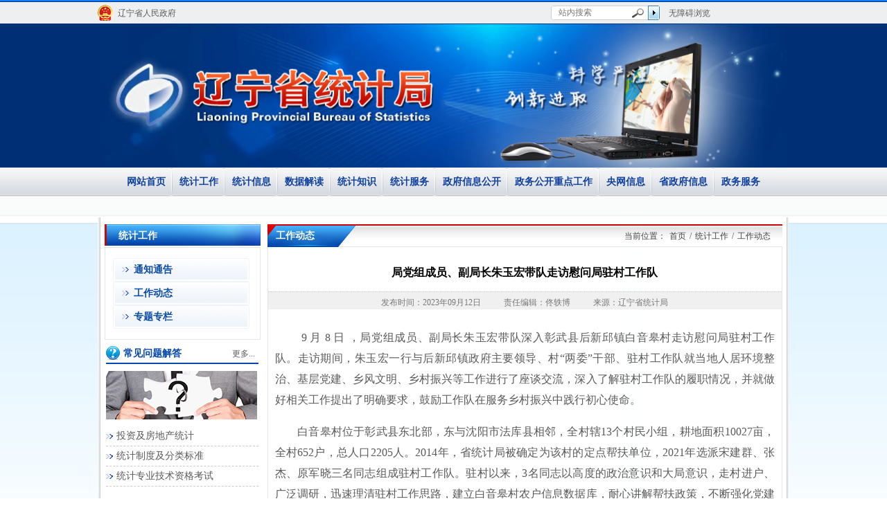

--- FILE ---
content_type: text/html
request_url: https://tjj.ln.gov.cn/tjj/tjgz/gzdt/2023091210422736579/index.shtml
body_size: 12686
content:
<!DOCTYPE html PUBLIC "-//W3C//DTD XHTML 1.0 Transitional//EN" "http://www.w3.org/TR/xhtml1/DTD/xhtml1-transitional.dtd"><html>
 <head>
  <meta http-equiv="Content-Type" content="text/html; charset=utf-8" />  <title>辽宁省统计局局党组成员、副局长朱玉宏带队走访慰问局驻村工作队 </title>
 <meta name="viewport" content="width=device-width,initial-scale=1,minimum-scale=1,maximum-scale=1,user-scalable=no">
<meta http-equiv="X-UA-Compatible" content="ie=edge"> <meta  name="createDate" content="2023-09-14 17:08:10" />
<meta name=renderer content=webkit>
<link rel="shortcut icon" type="image/x-icon" href="" />
<script type="text/javascript">var _speedMark = new Date();</script>
<meta name="ColumnName" content="工作动态" >
<meta name="ColumnType"  content="工作动态" >
<meta name="SiteName" content="辽宁省统计局" /> 
<!--网站名称--> 
<meta name="SiteDomain" content="https://tjj.ln.gov.cn" /> 
<!--网站域名--> 
<meta name="SiteIDCode" content="2100000052" /> 
<!--网站标识--> 
<meta name="ArticleTitle" content="局党组成员、副局长朱玉宏带队走访慰问局驻村工作队" /> 
<!--文章标题--> 
<meta name="PubDate" content="2023-09-12" /> 
<!--发布时间--> 
<meta name="ContentSource" content="辽宁省统计局" /> 
<!--来源--> 
<meta name="Keywords" content="工作,乡村,振兴,工作队,帮扶" /> 
<!--关键词--> 
<meta name="Author" content="佟轶博" /> 
<!--作者--> 
<meta name="Description" content="局党组成员、副局长朱玉宏带队走访慰问局驻村工作队。局党组成员、副局长朱玉宏带队深入彰武县后新邱镇白音皋村走访慰问局驻村工作队。干部、驻村工作队就当地人居环境整治、基层党建、乡风文明、乡村振兴等工作进行了座谈交流。深入了解驻村工作队的履职情况。迅速理清驻村工作思路。驻村工作队主动作为。　　朱玉宏代表局党组对全体驻村工作队员两年来坚守岗位、履职尽责、舍小家顾大家的奉献精神。紧紧围绕驻村工作目标任务。" /> 
<!--摘要--> 
<meta name="Url" content="https://tjj.ln.gov.cn/tjj/tjgz/gzdt/2023091210422736579/index.shtml" /> 
<!--网址--><link rel="stylesheet" type="text/css"  href="/uiFramework/huilan-jquery-ui/css/huilan-jquery-ui.css" />

<script type="text/javascript" src="/uiFramework/huilan-jquery-ui/js/huilan-jquery-ui.js?self=true&skin=default&random=15623"></script>
<link rel="stylesheet" href="/uiFramework/commonResource/aisitetheme/css/tjj-theme.css" type="text/css" />
<script src="/uiFramework/commonResource/aisitetheme/js/tjj-theme.js" type="text/javascript"></script> 
  <link rel="stylesheet" type="text/css" href="/tjj/template/tjj.css?timestamp=1640509801105" />
  <script type="text/javascript" src="/tjj/template/tjj.js?timestamp=1640509801105"></script>
 </head>
 <body style="
					
					">
 <div style="display:none" easysite="easysiteHiddenDiv">
	<input id="contextPath" value="/eportal" type="hidden"/>
	<input id="isOnlyUseCkeditorSourceMode" value="$isOnlyUseCkeditorSourceMode" type="hidden"/>
	<input id="eprotalCurrentPageId" value="b0a50a3ff0884c7c9d8e971ed735f921" type="hidden"/>
	<input id="eprotalCurrentPageName" value="统计详情" type="hidden"/>
	<input id="eprotalCurrentPageUrl" value="" type="hidden"/>
	<input id="eprotalCurrentPageOutLink" value="" type="hidden"/>
	<input id="eprotalCurrentSiteId" value="d8d9f238d99b4b2699743cab4995ad84" type="hidden"/>
	<input id="eprotalCurrentSiteName" value="辽宁省统计局" type="hidden"/>
	<input id="eprotalCurrentSiteEnname" value="tjj" type="hidden"/>
	<input id="eprotalCurrentSiteType" value="WEB" type="hidden"/>
	<input id="eprotalCurrentSiteHideMaskLayer" value="no" type="hidden"/>
	<input id="eprotalCurrentArticleKey"  value="4a68a765bd1b4c1fbf7396cffa5b35fc"  type="hidden"/>
	<input id="eprotalCurrentArticleTitle"  value="局党组成员、副局长朱玉宏带队走访慰问局驻村工作队"  type="hidden"/>
	<input id="eprotalCurrentColumnId"  value="211f5af1743442a4907c9b4b0e10c1fc"  type="hidden"/>
	<input id="eprotalCurrentArticleUrl" value="" type="hidden"/>
	<input id="isStaticRequest" value="yes" type="hidden"/>
	<input id="isOpenStaticPageList" value="no" type="hidden"/>
	<input id="defaultPublishPage" value="3" type="hidden"/>
	<input id="eprotalMsgDataId"  value=""  type="hidden"/>
	<input id="eprotalMsgboardId"  value=""  type="hidden"/>
	<input type='hidden' id='eportalappPortletId' value="3">
	<input type="hidden" id="currentLoginMemberId"  value="" />
	<input type="hidden" id="currentLoginMemberName"  value="" />
			<input type="hidden" id="portalLastRequestUrl"  value="" />
	<input type="hidden" id="easysiteParamKey" value="1693927952578"/>
    <input type="hidden" id="isOpenEasysiteToken" value="true"/>
    <input type="hidden" id="isOpenSiteVisitHotClick" value="yes"/>
    <input type="hidden" id="aisiteViewArticleIds"  value="" />
</div>  <link rel="stylesheet" type="text/css" href="/tjj/template/page/header/skin.css?timestamp=1670813602591" />  
<div> 
 <meta name="viewport" content="width=device-width, initial-scale=1.0, maximum-scale=1.0, user-scalable=0" /> 
 <link rel="stylesheet" type="text/css" href="/uiFramework/commonResource/css/bootstrap.min.css" /> 
 <link rel="stylesheet" type="text/css" href="/uiFramework/commonResource/css/lntjj_index.css" /> 
 <script src="/AiWza/js/a11y.js"></script> 
</div> 
<div class="header"> 
 <div class="genal-bg general-nav"> 
  <div class="header-list-wrap"> 
   <div class="genal-bg general-lngov"> 
    <a href="http://www.ln.gov.cn" target="_blank">辽宁省人民政府</a> 
   </div> 
   <ul class="general-menu"> 
    <form id="amj-form" name="amj-form" action="/search/pcRender" class="" method="get" target="_blank"> 
     <li class="sp2 genal-ipt-c"> 
      <div class="genal-bg general-bg-search" role="search" aria-label="搜索区"> 
       <div class="genal-txtcont"> 
        <input type="hidden" name="sr" id="sr" value="score desc" /> 
        <input id="searchBoxApp" type="hidden" name="app" value="fff692c8c31a452a9546fc429919af7e" /> 
        <input type="hidden" name="pageId" id="pageId" value="1f1cca2f47dc4fa28e23f9a7439f188a" /> 
        <input type="hidden" name="ext" id="ext" value="d8d9f238d99b4b2699743cab4995ad84" /> 
        <input type="hidden" name="pNo" id="pNo" value="1" /> 
        <input class="search-text txt" type="text" name="q" id="q" value="" placeholder=" 站内搜索" autocomplete="off" /> 
       </div> 
       <div class="genal-btncont"> 
        <input class="btn" name="button" type="submit" value="&nbsp;" style="cursor:hand;" /> 
       </div> 
      </div> </li> 
     <!--<li class="sp3"><a href="http://mail.ln.lss.gov.cn/index.php?action=login" target="_blank">邮箱系统</a></li>--> 
     <li style="margin-top: 3px;background: none;"><a title="无障碍浏览" href="javascript:void(0)" id="wza" style="line-height: 28px;font-size: 12px;" data-type="Huilan-ass-btn">无障碍浏览</a></li> 
    </form> 
   </ul> 
  </div> 
 </div> 
 <div class="banner" style="height:auto;"> 
  <div style="max-width:1000px; margin:0 auto;"> 
   <div id="FlashID" width="982" height="217"> 
    <div> 
     <img src="/uiFramework/commonResource/image/2021111415152894500.png" width="100%" /> 
    </div> 
   </div> 
   <div class="isIEDiv" style="display:none;"> 
    <img src="/uiFramework/commonResource/image/2021111415152894500.png" width="100%" /> 
   </div> 
  </div> 
 </div> 
 <div class="area nav-main-mod"> 
  <div class="nav-main " style="width:1050px"> 
   <div class="head-wrap "> 
    <div id="nav" runat="server" default="true" name="导航" role="navigation" aria-label="导航1" class=" column"> 
     <div class="portlet" id="3b416fbc40ff40a3afc47d88cf14774b" pagemoduleid="a30bfc858bcf4b1ca8625fa3dd6c4ce9"> 
      <div align="left" class="eps-portlet-header"> 
       <div id="submenu3b416fbc40ff40a3afc47d88cf14774b" class="eps-shadow eps-dn"> 
        <ul class="float_list_ul"> 
        </ul> 
       </div> 
      </div> 
      <div> 
       <div class="nav hidden-xs"> 
        <div class="nav-item"> 
         <a class="zhua" href="/tjj/index/index.shtml" target="_parent">网站首页</a> 
         <div class="nav-cons"> 
         </div> 
        </div> 
        <div class="nav-item"> 
         <a class="zhua" href="/tjj/tjgz/index.shtml" target="_parent">统计工作</a> 
         <div class="nav-cons"> 
          <a href="/tjj/tjgz/tztg/index.shtml" target="_parent">通知通告</a> 
          <a href="/tjj/tjgz/gzdt/index.shtml" target="_parent">工作动态</a> 
         </div> 
        </div> 
        <div class="nav-item"> 
         <a class="zhua" href="/tjj/tjxx/xxcx/index.shtml" target="_parent">统计信息</a> 
         <div class="nav-cons"> 
          <a href="/tjj/tjxx/xxcx/index.shtml" target="_parent">信息查询</a> 
          <a href="/tjj/tjxx/pcsj/index.shtml" target="_blank">普查数据</a> 
          <a href="/tjj/tjxx/tjgb/index.shtml" target="_parent">统计公报</a> 
         </div> 
        </div> 
        <div class="nav-item"> 
         <a class="zhua" href="/tjj/sjjd/index.shtml" target="_parent">数据解读</a> 
         <div class="nav-cons"> 
          <a href="/tjj/sjjd/sqzx/index.shtml" target="_parent">省情资讯</a> 
          <a href="/tjj/sjjd/sqzx17/index.shtml" target="_parent">市情资讯</a> 
         </div> 
        </div> 
        <div class="nav-item"> 
         <a class="zhua" href="/tjj/tjzs/index.shtml" target="_parent">统计知识</a> 
         <div class="nav-cons"> 
          <a href="/tjj/tjzs/tjcd/index.shtml" target="_parent">统计词典</a> 
          <a href="http://www.stats.gov.cn/zsk/?aisiteOutPageId=470b06c717e64c53a8ba203a6980e86e" target="_parent">统计百科</a> 
          <a href="http://www.stats.gov.cn/hd/?aisiteOutPageId=5d0c8a60d38b47d5bd9d6b5bb2738ac3" target="_parent">常见问题解答</a> 
          <a href="/tjj/tjzs/spxc/index.shtml" target="_parent">视频宣传</a> 
         </div> 
        </div> 
        <div class="nav-item"> 
         <a class="zhua" href="/tjj/tjfw/index.shtml" target="_parent">统计服务</a> 
         <div class="nav-cons"> 
          <a href="/tjj/tjfw/zcpsygkzp/index.shtml" target="_parent">职称评审与公开招聘</a> 
          <a href="/tjj/tjfw/tjdcxmspml/index.shtml" target="_parent">统计调查项目审批目录</a> 
          <a href="/tjj/tjfw/tjssxgs/index.shtml" target="_parent">统计上失信公示</a> 
          <a href="/tjj/tjfw/wfjb/index.shtml" target="_parent">违法举报</a> 
          <a href="/tjj/tjfw/jzxx/index.shtml" target="_parent">局长信箱</a> 
          <a href="/tjj/tjfw/hyb/index.shtml" target="_parent">回音壁</a> 
         </div> 
        </div> 
        <div class="nav-item"> 
         <a class="zhua" href="/tjj/zfxx/zfxxgkzn/index.shtml" target="_parent">政府信息公开</a> 
         <div class="nav-cons"> 
          <a href="/tjj/zfxx/zfxxgkzn/index.shtml" target="_parent">政府信息公开指南</a> 
          <a href="/tjj/zfxx/zfxxgkzd/index.shtml" target="_parent">政府信息公开制度</a> 
          <a href="/tjj/zfxx/fdzdgknr/lzyj/index.shtml" target="_parent">法定主动公开内容</a> 
          <a href="/tjj/zfxx/zfxxgknb/index.shtml" target="_parent">政府信息公开年报</a> 
         </div> 
        </div> 
        <div class="nav-item"> 
         <a class="zhua" href="/tjj/zwgkzdgz/index.shtml" target="_parent">政务公开重点工作</a> 
         <div class="nav-cons"> 
          <a href="/tjj/zwgkzdgz/gkbg/index.shtml" target="_parent">公开报告</a> 
          <a href="/tjj/zwgkzdgz/zfhy/index.shtml" target="_parent">政府会议</a> 
          <a href="/tjj/zwgkzdgz/xyzcyjd/index.shtml" target="_parent">行业政策与解读</a> 
          <a href="/tjj/zwgkzdgz/yshjjs/index.shtml" target="_parent">营商环境建设</a> 
          <a href="/tjj/zwgkzdgz/tjzdbz/index.shtml" target="_parent">统计制度标准</a> 
          <a href="/tjj/zwgkzdgz/yjzj/index.shtml" target="_parent">意见征集</a> 
         </div> 
        </div> 
        <div class="nav-item"> 
         <a class="zhua" href="http://www.gov.cn/pushinfo/v150203/index.htm?aisiteOutPageId=49592ed92fa84f52b0706972dc939869" target="_parent">央网信息</a> 
         <div class="nav-cons"> 
         </div> 
        </div> 
        <div class="nav-item"> 
         <a class="zhua" href="https://www.ln.gov.cn/web/zwgkx/index.shtml?aisiteOutPageId=05d40a363fcd4c299cfc151178a0be4c" target="_parent">省政府信息</a> 
         <div class="nav-cons"> 
          <a href="https://www.ln.gov.cn/web/zwgkx/rdxx01_105674/index.shtml?aisiteOutPageId=aa2c6d6e02b04a4b90d107c5ec713e73" target="_parent">重要动态</a> 
          <a href="https://www.ln.gov.cn/web/zwgkx/zfwj/index.shtml?aisiteOutPageId=c2baee06b04e4d40960b05e38e111ecc" target="_parent">政府文件</a> 
          <a href="https://www.ln.gov.cn/web/zwgkx/zcjd/index.shtml?aisiteOutPageId=526ac30313604ad58976c3f0b5ca3ae9" target="_parent">政策解读</a> 
         </div> 
        </div> 
        <div class="nav-item"> 
         <a class="zhua" href="https://www.lnzwfw.gov.cn/bmym/?groupId=11210000001100257C&amp;gb=1&amp;aisiteOutPageId=413e06d89b154921b6e1e38f87efc411" target="_parent">政务服务</a> 
         <div class="nav-cons"> 
         </div> 
        </div> 
       </div> 
       <div class=" visible-xs"> 
        <div class="headerCon"> 
         <div class="ph_head"> 
          <span><a href="/eportal/ui?pageId=5746f32382ee4054a8f7329ad8d34bb7">辽宁省统计局</a></span>
          <a id="wzayd" title="无障碍浏览" style="">无障碍浏览</a> 
          <span class="ph_icon"></span> 
         </div> 
         <div class="gov_header"> 
          <div class="gov_header_main" style="display: none;"> 
           <!-- NavBox --> 
           <div class="gov_navu_box"> 
            <ul class="gov_navu_main"> 
             <li> <a class="ph_navLink" href="/tjj/index/index.shtml">网站首页</a> </li> 
             <li> <a class="ph_navLink toOpen hasChild">统计工作</a> 
              <ul class="gov_navu_two"> 
               <li> <a href="/tjj/tjgz/tztg/index.shtml">通知通告</a> </li> 
               <li> <a href="/tjj/tjgz/gzdt/index.shtml">工作动态</a> </li> 
              </ul> </li> 
             <li> <a class="ph_navLink toOpen hasChild">统计信息</a> 
              <ul class="gov_navu_two"> 
               <li> <a href="/tjj/tjxx/xxcx/index.shtml">信息查询</a> 
                <ul class="gov_navu_three"> 
                 <li> <a href="/tjj/tjxx/xxcx/ydsj/index.shtml">月度数据</a> </li> 
                 <li> <a href="/tjj/tjxx/xxcx/tjnj/index.shtml">统计年鉴</a> </li> 
                 <li> <a href="/tjj/tjxx/xxcx/cxjg/index.shtml">查询结果</a> </li> 
                </ul> </li> 
               <li> <a href="/tjj/tjxx/pcsj/index.shtml">普查数据</a> </li> 
               <li> <a href="/tjj/tjxx/tjgb/index.shtml">统计公报</a> 
                <ul class="gov_navu_three"> 
                 <li> <a href="/tjj/tjxx/tjgb/ndtjgb/index.shtml">年度统计公报</a> </li> 
                 <li> <a href="/tjj/tjxx/tjgb/jjpcgb/index.shtml">经济普查公报</a> </li> 
                 <li> <a href="/tjj/tjxx/tjgb/rkpcgb/index.shtml">人口普查公报</a> </li> 
                 <li> <a href="/tjj/tjxx/tjgb/nypcgb/index.shtml">农业普查公报</a> </li> 
                </ul> </li> 
              </ul> </li> 
             <li> <a class="ph_navLink toOpen hasChild">数据解读</a> 
              <ul class="gov_navu_two"> 
               <li> <a href="/tjj/sjjd/sqzx/index.shtml">省情资讯</a> </li> 
               <li> <a href="/tjj/sjjd/sqzx17/index.shtml">市情资讯</a> </li> 
              </ul> </li> 
             <li> <a class="ph_navLink toOpen hasChild">统计知识</a> 
              <ul class="gov_navu_two"> 
               <li> <a href="/tjj/tjzs/tjcd/index.shtml">统计词典</a> </li> 
               <li> <a href="http://www.stats.gov.cn/zsk/?aisiteOutPageId=470b06c717e64c53a8ba203a6980e86e">统计百科</a> </li> 
               <li> <a href="http://www.stats.gov.cn/hd/?aisiteOutPageId=5d0c8a60d38b47d5bd9d6b5bb2738ac3">常见问题解答</a> </li> 
               <li> <a href="/tjj/tjzs/spxc/index.shtml">视频宣传</a> </li> 
              </ul> </li> 
             <li> <a class="ph_navLink toOpen hasChild">统计服务</a> 
              <ul class="gov_navu_two"> 
               <li> <a href="/tjj/tjfw/zcpsygkzp/index.shtml">职称评审与公开招聘</a> </li> 
               <li> <a href="/tjj/tjfw/tjdcxmspml/index.shtml">统计调查项目审批目录</a> </li> 
               <li> <a href="/tjj/tjfw/tjssxgs/index.shtml">统计上失信公示</a> 
                <ul class="gov_navu_three"> 
                 <li> <a href="/tjj/tjfw/tjssxgs/lmjs/index.shtml">栏目介绍</a> </li> 
                 <li> <a href="/tjj/tjfw/tjssxgs/fgwj/index.shtml">法规文件</a> </li> 
                 <li> <a href="/tjj/tjfw/tjssxgs/sxqyxx/index.shtml">失信企业信息</a> </li> 
                 <li> <a href="/tjj/tjfw/tjssxgs/sxryxx/index.shtml">失信人员信息</a> </li> 
                </ul> </li> 
               <li> <a href="/tjj/tjfw/wfjb/index.shtml">违法举报</a> </li> 
               <li> <a href="/tjj/tjfw/jzxx/index.shtml">局长信箱</a> </li> 
               <li> <a href="/tjj/tjfw/hyb/index.shtml">回音壁</a> </li> 
              </ul> </li> 
             <li> <a class="ph_navLink toOpen hasChild">政府信息公开</a> 
              <ul class="gov_navu_two"> 
               <li> <a href="/tjj/zfxx/zfxxgkzn/index.shtml">政府信息公开指南</a> </li> 
               <li> <a href="/tjj/zfxx/zfxxgkzd/index.shtml">政府信息公开制度</a> 
                <ul class="gov_navu_three"> 
                 <li> <a href="/tjj/zfxx/zfxxgkzd/zfxxgktl/index.shtml">政府信息公开条例</a> </li> 
                 <li> <a href="/tjj/zfxx/zfxxgkzd/gjzfxxgkzd/index.shtml">国家政府信息公开制度</a> </li> 
                 <li> <a href="/tjj/zfxx/zfxxgkzd/lnszfxxgkzd/index.shtml">辽宁省政府信息公开制度</a> </li> 
                 <li> <a href="/tjj/zfxx/zfxxgkzd/bbmzfxxgkzd/index.shtml">本部门政府信息公开制度</a> </li> 
                </ul> </li> 
               <li> <a href="/tjj/zfxx/fdzdgknr/lzyj/index.shtml">法定主动公开内容</a> 
                <ul class="gov_navu_three"> 
                 <li> <a href="/tjj/zfxx/fdzdgknr/lzyj/index.shtml">履职依据</a> 
                  <ul class="gov_navu_four"> 
                   <li><a href="/tjj/zfxx/fdzdgknr/lzyj/dfxfg/index.shtml">地方性法规</a></li> 
                   <li><a href="/tjj/zfxx/fdzdgknr/lzyj/bbmgfxwj/index.shtml">本部门规范性文件</a></li> 
                   <li><a href="/tjj/zfxx/fdzdgknr/lzyj/flfg/index.shtml">统计法律</a></li> 
                  </ul> </li> 
                 <li> <a href="/tjj/zfxx/fdzdgknr/jgjj/index.shtml">机关简介</a> 
                  <ul class="gov_navu_four"> 
                   <li><a href="/tjj/zfxx/fdzdgknr/jgjj/jgzn/index.shtml">机关职能</a></li> 
                   <li><a href="/tjj/zfxx/fdzdgknr/jgjj/jgsz/index.shtml">机构设置</a></li> 
                   <li><a href="/tjj/zfxx/fdzdgknr/jgjj/zsdw/index.shtml">直属单位</a></li> 
                   <li><a href="/tjj/zfxx/fdzdgknr/jgjj/qzqd/index.shtml">权责清单</a></li> 
                  </ul> </li> 
                 <li> <a href="/tjj/zfxx/fdzdgknr/ghxx/index.shtml">规划信息</a> </li> 
                 <li> <a href="/tjj/zfxx/fdzdgknr/tjxx/index.shtml">统计信息</a> </li> 
                 <li> <a href="https://www.lnzwfw.gov.cn/bmym/?groupId=11210000001100257C&amp;gb=1&amp;aisiteOutPageId=73203ce100cd46cd9121606166b1d92e">行政许可</a> </li> 
                 <li> <a href="/tjj/zfxx/fdzdgknr/xzcf/index.shtml">统计执法监督</a> </li> 
                 <li> <a href="/tjj/zfxx/fdzdgknr/ys/js/index.shtml">预算/决算</a> 
                  <ul class="gov_navu_four"> 
                   <li><a href="/tjj/zfxx/fdzdgknr/ys/js/czys/index.shtml">财政预算</a></li> 
                   <li><a href="/tjj/zfxx/fdzdgknr/ys/js/czjs/index.shtml">财政决算</a></li> 
                  </ul> </li> 
                 <li> <a href="http://www.ccgp-liaoning.gov.cn/portalindex.do?method=goZNSS&amp;znss=省统计局&amp;aisiteOutPageId=2f62cd57af4845979ed9a3c4635a95d5">政府采购</a> </li> 
                 <li> <a href="/tjj/zfxx/fdzdgknr/jyta/index.shtml">建议提案</a> 
                  <ul class="gov_navu_four"> 
                   <li><a href="/tjj/zfxx/fdzdgknr/jyta/srddbjy/index.shtml">省人大代表建议</a></li> 
                   <li><a href="/tjj/zfxx/fdzdgknr/jyta/szxta/index.shtml">省政协提案</a></li> 
                  </ul> </li> 
                </ul> </li> 
               <li> <a href="/tjj/zfxx/zfxxgknb/index.shtml">政府信息公开年报</a> </li> 
              </ul> </li> 
             <li> <a class="ph_navLink toOpen hasChild">政务公开重点工作</a> 
              <ul class="gov_navu_two"> 
               <li> <a href="/tjj/zwgkzdgz/gkbg/index.shtml">公开报告</a> </li> 
               <li> <a href="/tjj/zwgkzdgz/zfhy/index.shtml">政府会议</a> </li> 
               <li> <a href="/tjj/zwgkzdgz/xyzcyjd/index.shtml">行业政策与解读</a> </li> 
               <li> <a href="/tjj/zwgkzdgz/yshjjs/index.shtml">营商环境建设</a> </li> 
               <li> <a href="/tjj/zwgkzdgz/tjzdbz/index.shtml">统计制度标准</a> 
                <ul class="gov_navu_three"> 
                 <li> <a href="/tjj/zwgkzdgz/tjzdbz/tjzd/index.shtml">统计制度</a> </li> 
                 <li> <a href="/tjj/zwgkzdgz/tjzdbz/tjbz/index.shtml">统计标准</a> </li> 
                 <li> <a href="/tjj/zwgkzdgz/tjzdbz/tjzbjs/index.shtml">统计指标解释</a> </li> 
                </ul> </li> 
               <li> <a href="/tjj/zwgkzdgz/yjzj/index.shtml">意见征集</a> </li> 
              </ul> </li> 
             <li> <a class="ph_navLink" href="http://www.gov.cn/pushinfo/v150203/index.htm?aisiteOutPageId=49592ed92fa84f52b0706972dc939869">央网信息</a> </li> 
             <li> <a class="ph_navLink toOpen hasChild">省政府信息</a> 
              <ul class="gov_navu_two"> 
               <li> <a href="https://www.ln.gov.cn/web/zwgkx/rdxx01_105674/index.shtml?aisiteOutPageId=aa2c6d6e02b04a4b90d107c5ec713e73">重要动态</a> </li> 
               <li> <a href="https://www.ln.gov.cn/web/zwgkx/zfwj/index.shtml?aisiteOutPageId=c2baee06b04e4d40960b05e38e111ecc">政府文件</a> </li> 
               <li> <a href="https://www.ln.gov.cn/web/zwgkx/zcjd/index.shtml?aisiteOutPageId=526ac30313604ad58976c3f0b5ca3ae9">政策解读</a> </li> 
              </ul> </li> 
             <li> <a class="ph_navLink" href="https://www.lnzwfw.gov.cn/bmym/?groupId=11210000001100257C&amp;gb=1&amp;aisiteOutPageId=413e06d89b154921b6e1e38f87efc411">政务服务</a> </li> 
            </ul> 
            <!-- SearchBox --> 
            <form accept-charset="utf-8" action="/search/pcRender" class="gov_searchbox" method="get" name="frmSearch" onsubmit="document.charset='utf-8';" target="_blank"> 
             <input class="gov_inputbtn" type="text" name="q" id="q" value="" autocomplete="off" placeholder="请输入搜索内容" /> 
             <input type="hidden" name="channelid" value="267538" /> 
             <input type="hidden" name="StringEncoding" value="UTF-8" /> 
             <input type="hidden" name="searchscope" value="doctitle" /> 
             <input class="gov_searchbtn" name="button" type="submit" value="" /> 
             <input type="hidden" name="siteId" id="siteId" value="d8d9f238d99b4b2699743cab4995ad84" /> 
             <input type="hidden" name="pageId" id="pageId" value="1f1cca2f47dc4fa28e23f9a7439f188a" /> 
             <input id="searchBoxApp" type="hidden" name="app" value="fff692c8c31a452a9546fc429919af7e" /> 
            </form> 
            <!-- END SearchBox --> 
           </div> 
           <!-- END NavBox --> 
          </div> 
         </div> 
        </div> 
        <script>
$(".ph_icon").click(function(){
    $(".gov_header_main").toggle();
    $(".hideNav").toggle();
})
$('.hideNav').click(function(e) {
    $(".gov_header_main").toggle();
    $(".hideNav").toggle();
});
$(".toOpen").click(function(){
    var hasOpen = $(this).hasClass("isOpen");
    if(hasOpen){
        $(this).next().hide();
        $(this).removeClass("isOpen");
    }else{
        $(this).next().show();
        $(this).addClass("isOpen");
    }
})
var startUrl = window.location.pathname;
var startPram = location.search;
$("#wzayd").attr("href","/AiWza/index.html#" + startUrl + startPram);
</script> 
       </div> 
       <style>
.nav-item{float:left;}
#wzayd{
    padding-left: 30px;
    color: #fff;
}
</style> 
      </div> 
     </div> 
    </div> 
   </div> 
  </div> 
 </div> 
</div> 
<div> 
 <script type="text/javascript">
isIE();
      $(function() {

    //无障碍
    var startUrl = window.location.pathname;
    var startPram = location.search; 
    $("#wza").attr("href","/AiWza/index.html#" + startUrl + startPram);

        var list = $(".nav .nav-item");
        var navw = $(".nav").width()
        for (var i = 0; i < list.length; i++) {
          var items = list.eq(i).find(".nav-cons")
          var itemwi = items.width()
          var itemle = list.eq(i).position().left
          var itemwis = list.eq(i).width()
          var itemri = navw - itemwis - itemle
          if (itemwi / 2 > itemle) {
            items.attr("style", "left:5px");
          } else if (itemwi / 2 < itemri) {
            var left = itemle + itemwis / 2 - itemwi / 2
            items.attr("style", "left:" + left + "px");
          } else {
            items.attr("style", "left:auto;right:5px;");
          }
        }
      })
function isIE() {
  if (!!window.ActiveXObject || "ActiveXObject" in window){
    $(".isIEDiv").show();
    $("#FlashID").hide();
  }else{
    $(".isIEDiv").hide();
    $("#FlashID").show();
  }
}
    </script> 
 <script type="text/javascript">
  
  $(".phone-img").click(function(){
    console.log("Sssssssssss")
      $(".phone-list").toggle();
      $(".hideNav").toggle();
  })
  $('.hideNav').click(function(e) {
      $(".phone-list").toggle();
      $(".hideNav").toggle();
  });
  $(".toOpen").click(function(){
      var hasOpen = $(this).parent().hasClass("isOpen");
      if(hasOpen){
          $(this).parent().next(".phone-nav-e-list").hide();
          $(this).parent().removeClass("isOpen").addClass("hasChild");
      }else{
          $(this).parent().next(".phone-nav-e-list").show();
          $(this).parent().removeClass("hasChild").addClass("isOpen");
      }
  })

</script> 
</div> 
<style>
.general-lngov,.general-bg-search,.general-menu li.sp4{ margin-top:3px; }
.gov_navu_two li a{ line-height: 44px; }
</style> 
  <div class="container" role="region" aria-label="区域1"> 
   <div class="body_css"> 
    <div class="row"> 
     <div class="col-xs-24 col-md-6 hidden-xs"> 
      <div class="main-left" style="margin-right: 10px;"> 
       <div id="leftnav" runat="server" default="true" name="左导航" class=" column">
  <div class="portlet" id="7f3265df1ad5499e8653721165697825" pagemoduleid="1f12098de3c344e6836327bca756ad54">
 <div align="left" class="eps-portlet-header">
  <div id="submenu7f3265df1ad5499e8653721165697825" class="eps-shadow eps-dn"> 
   <ul class="float_list_ul">
   </ul> 
  </div> 
 </div> 
 <div>
   

<div class="xxgk" role="navigation" aria-label="导航2">
                <div class="xxgk-title">
                  <h3>统计工作</h3>
                </div>
                <div class="first-menu">
                  <ul>
                    <li><a href="/tjj/tjgz/tztg/index.shtml" target="_parent">通知通告</a></li>
                    <li><a href="/tjj/tjgz/gzdt/index.shtml" target="_parent">工作动态</a></li>
                    <li><a href="/tjj/tjgz/ztzl/index.shtml" target="_parent">专题专栏</a></li>


                  </ul>
                </div>
              </div>

 </div> 
</div>  <div class="portlet" id="79a9b50af19a4103ba88ade73dfbbf1d" pagemoduleid="fe0aa8bf979c452281da14c4e032ec03">
 <div align="left" class="eps-portlet-header">
  <div id="submenu79a9b50af19a4103ba88ade73dfbbf1d" class="eps-shadow eps-dn"> 
   <ul class="float_list_ul">
   </ul> 
  </div> 
 </div> 
 <div>
   


<div class="tjzs-sub2" opentype="more"> 
 <h3>常见问题解答<span><a href="http://www.stats.gov.cn/hd/?aisiteOutPageId=5d0c8a60d38b47d5bd9d6b5bb2738ac3">更多...</a></span></h3> 
</div> 
<div class="pic-list"> 
 <img src="/uiFramework/commonResource/image/2021102621364466727.png" /> 
 <ul> 
  <li><a href="http://www.stats.gov.cn/hd/cjwtjd/202302/t20230207_1902275.html" onclick="recordLinkArticleHits('28e197e267634dc7b952d123f1776d9a','5d0c8a60d38b47d5bd9d6b5bb2738ac3','投资及房地产统计',this)" target="_blank" title="投资及房地产统计" istitle="true">投资及房地产统计</a></li>
  <li><a href="http://www.stats.gov.cn/hd/cjwtjd/202302/t20230207_1902279.html" onclick="recordLinkArticleHits('2fb6451ffa3549f4bae4eb19e6d49a61','5d0c8a60d38b47d5bd9d6b5bb2738ac3','统计制度及分类标准',this)" target="_blank" title="统计制度及分类标准" istitle="true">统计制度及分类标准</a></li>
  <li><a href="http://www.stats.gov.cn/hd/cjwtjd/202302/t20230207_1902281.html" onclick="recordLinkArticleHits('05e1773821754b90aa8be64785620571','5d0c8a60d38b47d5bd9d6b5bb2738ac3','统计专业技术资格考试',this)" target="_blank" title="统计专业技术资格考试" istitle="true">统计专业技术资格考试</a></li> 
 </ul> 
</div>

 </div> 
</div>         </div> 
      </div> 
     </div> 
     <div class="col-xs-24 col-md-18"> 
      <div id="list" runat="server" default="true" name="详情" class=" column">
  <div class="portlet" id="baa137b7b24649899fc6859c5a1b5b33" pagemoduleid="e2944bee421d45408f8245ed51ee6644">
 <div align="left" class="eps-portlet-header">
  <div id="submenubaa137b7b24649899fc6859c5a1b5b33" class="eps-shadow eps-dn"> 
   <ul class="float_list_ul">
   </ul> 
  </div> 
 </div> 
 <div>
   


<link rel="stylesheet" type="text/css"  href="/uiFramework/js/tidePlayer/tidePlayer.css" /><script src="/uiFramework/js/tidePlayer/hls.light.min.js" type="text/javascript"></script><script src="/uiFramework/js/tidePlayer/tidePlayer.js" type="text/javascript"></script><link rel="stylesheet" type="text/css" href="/tjj/template/detail/details/cms.css?timestamp=1667531287365" /><div class="sub-title"> 
 <h3>工作动态<span class="mod-links">当前位置：<span><a class="SkinObject" href="/tjj/index/index.shtml" target="_parent">首页</a>/<a class="SkinObject" href="/tjj/tjgz/index.shtml" target="_parent">统计工作</a>/<a class="SkinObject" href="/tjj/tjgz/gzdt/index.shtml" target="_parent">工作动态</a></span></span></h3> 
</div> 
<div class="gray-br"> 
 <div class="news-content-main" style="float:none;"> 
  <h1>局党组成员、副局长朱玉宏带队走访慰问局驻村工作队</h1> 
  <div class="news-info"> 
   <span>发布时间：2023年09月12日</span> 
   <span>责任编辑：佟轶博</span> 
   <span>来源：辽宁省统计局</span> 
  </div> 
  <div class="news-text" id="ContTextSize"> 
   <p align="justify" style="margin-top: 1em; margin-bottom: 1em; line-height: 1.5; font-family: 微软雅黑; font-size: 16px;"><span style="font-family: 微软雅黑; font-size: 16px;"><span style="font-family: 微软雅黑; font-size: 16px;">　　 
      <st1> 
       <span style="font-family: 微软雅黑; font-size: 16px;"><span style="font-family: 微软雅黑; font-size: 16px;">9</span></span> 
       <span style="font-family: 微软雅黑; font-size: 16px;"><span style="font-family: 微软雅黑; font-size: 16px;">月</span></span> 
       <span style="font-family: 微软雅黑; font-size: 16px;"><span style="font-family: 微软雅黑; font-size: 16px;">8</span></span> 
       <span style="font-family: 微软雅黑; font-size: 16px;"><span style="font-family: 微软雅黑; font-size: 16px;">日</span></span> 
       <span style="font-family: 微软雅黑; font-size: 16px;"><span style="font-family: 微软雅黑; font-size: 16px;">，局党组成员、副局长朱玉宏带队深入彰武县后新邱镇白音皋村走访慰问局驻村工作队。走访期间，朱玉宏一行与后新邱镇政府主要领导、村“两委”干部、驻村工作队就当地人居环境整治、基层党建、乡风文明、乡村振兴等工作进行了座谈交流，深入了解驻村工作队的履职情况，并就做好相关工作提出了明确要求，鼓励工作队在服务乡村振兴中践行初心使命。</span></span> 
      </st1></span></span></p> 
   <p align="justify" style="margin-top: 1em; margin-bottom: 1em; line-height: 1.5; font-family: 微软雅黑; font-size: 16px;"><span style="font-family: 微软雅黑; font-size: 16px;"><span style="font-family: 微软雅黑; font-size: 16px;"><span style="font-family: 微软雅黑; font-size: 16px;"><span style="font-family: 微软雅黑; font-size: 16px;">　　白音皋村位于彰武县东北部，东与沈阳市法库县相邻，全村辖</span></span><span style="font-family: 微软雅黑; font-size: 16px;"><span style="font-family: 微软雅黑; font-size: 16px;">13</span></span><span style="font-family: 微软雅黑; font-size: 16px;"><span style="font-family: 微软雅黑; font-size: 16px;">个村民小组，耕地面积</span></span><span style="font-family: 微软雅黑; font-size: 16px;"><span style="font-family: 微软雅黑; font-size: 16px;">10027</span></span><span style="font-family: 微软雅黑; font-size: 16px;"><span style="font-family: 微软雅黑; font-size: 16px;">亩，全村</span></span><span style="font-family: 微软雅黑; font-size: 16px;"><span style="font-family: 微软雅黑; font-size: 16px;">652</span></span><span style="font-family: 微软雅黑; font-size: 16px;"><span style="font-family: 微软雅黑; font-size: 16px;">户，总人口</span></span><span style="font-family: 微软雅黑; font-size: 16px;"><span style="font-family: 微软雅黑; font-size: 16px;">2205</span></span><span style="font-family: 微软雅黑; font-size: 16px;"><span style="font-family: 微软雅黑; font-size: 16px;">人。</span></span><span style="font-family: 微软雅黑; font-size: 16px;"><span style="font-family: 微软雅黑; font-size: 16px;">2014</span></span><span style="font-family: 微软雅黑; font-size: 16px;"><span style="font-family: 微软雅黑; font-size: 16px;">年，省统计局被确定为该村的定点帮扶单位，</span></span><span style="font-family: 微软雅黑; font-size: 16px;"><span style="font-family: 微软雅黑; font-size: 16px;">2021</span></span><span style="font-family: 微软雅黑; font-size: 16px;"><span style="font-family: 微软雅黑; font-size: 16px;">年选派宋建群、张杰、原军晓三名同志组成驻村工作队。驻村以来，</span></span><span style="font-family: 微软雅黑; font-size: 16px;"><span style="font-family: 微软雅黑; font-size: 16px;">3</span></span><span style="font-family: 微软雅黑; font-size: 16px;"><span style="font-family: 微软雅黑; font-size: 16px;">名同志以高度的政治意识和大局意识，走村进户、广泛调研，迅速理清驻村工作思路，建立白音皋村农户信息数据库，耐心讲解帮扶政策，不断强化党建引领，推动提升村党支部的凝聚力、号召力和战斗力，</span></span><span style="font-family: 微软雅黑; font-size: 16px;"><span style="font-family: 微软雅黑; font-size: 16px;">2022</span></span><span style="font-family: 微软雅黑; font-size: 16px;"><span style="font-family: 微软雅黑; font-size: 16px;">年村党支部被评为“五星级”基层党组织。今年以来，驻村工作队主动作为，为白音皋村申请“一事一议”的</span></span> 
      <st1> 
       <span style="font-family: 微软雅黑; font-size: 16px;"><span style="font-family: 微软雅黑; font-size: 16px;">3.5</span></span> 
       <span style="font-family: 微软雅黑; font-size: 16px;"><span style="font-family: 微软雅黑; font-size: 16px;">公里</span></span> 
       <span style="font-family: 微软雅黑; font-size: 16px;"><span style="font-family: 微软雅黑; font-size: 16px;">修路项目，并积极沟通协调相关工作，解决了群众出行难的问题。全力协助发展经济项目、开展拉网式安全隐患大排查、避免安全事故。共同开展“好婆婆、好媳妇、身边好人、最美庭院、致富带头人”等评比表彰，倡树文明风尚，取得了良好的帮扶成效。</span></span> 
      </st1></span></span></p> 
   <p align="justify" style="margin-top: 1em; margin-bottom: 1em; line-height: 1.5; font-family: 微软雅黑; font-size: 16px;"><span style="font-family: 微软雅黑; font-size: 16px;"><span style="font-family: 微软雅黑; font-size: 16px;"><span style="font-family: 微软雅黑; font-size: 16px;"><span style="font-family: 微软雅黑; font-size: 16px;">　　朱玉宏代表局党组对全体驻村工作队员两年来坚守岗位、履职尽责、舍小家顾大家的奉献精神，以及在支持当地乡村振兴工作中所取得的成绩给予充分的肯定，对大家的辛勤付出表示衷心的感谢，并致以亲切的问候。朱玉宏指出，全面推进乡村振兴是实现中华民族伟大复兴的一项重大任务，任重而道远、光荣且神圣。向重点乡村持续选派驻村第一书记和工作队是深入贯彻落实党中央有关决策部署、在全面建设社会主义现代化国家新征程中全面推进乡村振兴、巩固拓展脱贫攻坚成果的重要举措。今年是中国共产党成立</span></span><span style="font-family: 微软雅黑; font-size: 16px;"><span style="font-family: 微软雅黑; font-size: 16px;">102</span></span><span style="font-family: 微软雅黑; font-size: 16px;"><span style="font-family: 微软雅黑; font-size: 16px;">周年，是实施“十四五”规划承上启下的关键之年，是实施辽宁全面振兴新突破三年行动的首战之年，大家要切实提高政治站位，全面贯彻落实党中央决策部署和省委有关工作要求，紧紧围绕驻村工作目标任务，大力弘扬拼搏奉献精神，充分发挥乡村振兴“尖兵”作用，积极与村“两委”密切配合，担当尽责、真抓实干，办更多的民生实事、民生好事，积小胜为大成，用工作队的“辛苦指数”换取村民的“幸福指数”，在服务乡村振兴中践行初心使命，为巩固脱贫攻坚成果推动乡村振兴贡献统计力量。</span></span></span></span></p> 
   <p align="justify" style="margin-top: 1em; margin-bottom: 1em; line-height: 1.5; font-family: 微软雅黑; font-size: 16px;"><span style="font-family: 微软雅黑; font-size: 16px;"><span style="font-family: 微软雅黑; font-size: 16px;"><span style="font-family: 微软雅黑; font-size: 16px;"><span style="font-family: 微软雅黑; font-size: 16px;">　　一要提高政治站位。驻村工作队要深刻领会乡村振兴工作的重要意义，时刻保持清醒头脑，把做好驻村帮扶工作作为坚定拥护“两个确立”、坚决做到“两个维护”的具体实践，不断增强做好驻村工作的使命感和责任感，要经常性深入田间地头、群众家中，大力宣传好、宣讲好党的政策以及各项法律法规，助力巩固拓展脱贫攻坚成果。</span></span></span></span></p> 
   <p align="justify" style="margin-top: 1em; margin-bottom: 1em; line-height: 1.5; font-family: 微软雅黑; font-size: 16px;"><span style="font-family: 微软雅黑; font-size: 16px;"><span style="font-family: 微软雅黑; font-size: 16px;"><span style="font-family: 微软雅黑; font-size: 16px;"><span style="font-family: 微软雅黑; font-size: 16px;">　　二要提升工作能力。要对帮扶政策学深悟透、先学一步、学深一步，找准统计工作助力乡村振兴的切入点，紧密结合工作实际，配合村“两委”做好矛盾纠纷排查化解、乡风文明治理、乡村振兴等工作，切实把驻村各项工作任务落实落细，夯实基层治理基础。同时，要严于律己、扎根基层，严格落实驻村干部要求，树立统计干部的良好形象。</span></span></span></span></p> 
   <p align="justify" style="margin-top: 1em; margin-bottom: 1em; line-height: 1.5; font-family: 微软雅黑; font-size: 16px;"><span style="font-family: 微软雅黑; font-size: 16px;"><span style="font-family: 微软雅黑; font-size: 16px;"><span style="font-family: 微软雅黑; font-size: 16px;"><span style="font-family: 微软雅黑; font-size: 16px;">　　三要树牢宗旨意识。牢记初心使命，深化群众感情，拉近群众距离，真心实意为群众干实事、解难题、谋发展，要团结协作、密切配合，遇到问题认真对待、深入调研、科学研判、找准症结、妥善解决，不负组织重托，不负群众期待，把实事做好，把好事做实，推动帮扶工作见实效、显实绩。</span></span></span></span></p> 
   <p align="justify" style="margin-top: 1em; margin-bottom: 1em; line-height: 1.5; font-family: 微软雅黑; font-size: 16px;"><span style="font-family: 微软雅黑; font-size: 16px;"><span style="font-family: 微软雅黑; font-size: 16px;"><span style="font-family: 微软雅黑; font-size: 16px;"><span style="font-family: 微软雅黑; font-size: 16px;">　　驻村工作队员对局党组的关心和支持深表感谢，表示将把局党组的关心化作拼搏奋进的动力，切实担负起工作责任，严守工作纪律，扑下身子，积极与村两委密切配合，脚踏实地做好乡村振兴各项工作，充分发挥驻村工作队的帮扶作用。</span></span></span></span></p> 
   <p align="justify" style="margin-top: 1em; margin-bottom: 1em; line-height: 1.5; font-family: 微软雅黑; font-size: 16px;"><span style="font-family: 微软雅黑; font-size: 16px;"><span style="font-family: 微软雅黑; font-size: 16px;"><span style="font-family: 微软雅黑; font-size: 16px;"><span style="font-family: 微软雅黑; font-size: 16px;">　　走访慰问结束后，朱玉宏一行实地调研彰武县玉米单产提升工程冯家镇林家村精品展示田项目，详细了解项目建设及作物种植情况，并提出发展意见。</span></span></span></span></p> 
   <p align="justify" style="margin-top: 1em; margin-bottom: 1em; line-height: 1.5; font-family: 微软雅黑; font-size: 16px;"><span style="font-family: 微软雅黑; font-size: 16px;"><span style="font-family: 微软雅黑; font-size: 16px;"><span style="font-family: 微软雅黑; font-size: 16px;"><span style="font-family: 微软雅黑; font-size: 16px;">　　局农村处、办公室相关同志陪同走访慰问。</span></span></span></span></p> 
  </div> 
  <div class="news-attachment"> 
   <h4>附件</h4> 
   <ul> 
    <li></li> 
   </ul> 
  </div> 
 </div> 
</div> 
<script>
 if($(".news-attachment ul li").text() == ""){ $(".news-attachment").hide();}
</script>
 </div> 
</div>        </div> 
     </div> 
    </div> 
   </div> 
  </div> <div class="bottom"> 
 <div class="bottom-news" style="width:1000px;"> 
  <div class="bottom-address" style="padding-top:5px; line-height:26px;"> 
   <p style="font-family:宋体;">版权所有：辽宁省统计局&nbsp;<br /> ICP备案序号：<a href="https://beian.miit.gov.cn/" target="_blank">辽ICP备2021006546号-2</a>&nbsp;统计违法举报电话：024-86892042<br />网站标识码：2100000052 <span style="width:300px;margin:0 auto; "><a target="_blank" href="http://www.beian.gov.cn/portal/registerSystemInfo?recordcode=21010502000400" style="display:inline-block;text-decoration:none;height:20px;line-height:20px;"><img src="/uiFramework/commonResource/image/2021102621251493003.png" style="display:inline-block;margin-top:0;border:none;" />辽公网安备 21010502000400号</a> </span></p> 
   <span style="position: relative;top: -67px;padding-left: 483px;"> <a href="https://zfwzgl.www.gov.cn/exposure/jiucuo.html?site_code=2100000052&amp;url=http%3A%2F%2F172.16.29.22%3A8088%2Feportal%2Fui%3FpageId%3D7caa1f94d8ec4a36add4e3b01430eeea"> <span id="_span_jiucuo"><img onclick="Link('2100000052')" style="margin:0;border:0;cursor: pointer;" src="/uiFramework/commonResource/image/2022072711190271525.png" /></span> </a> </span> 
  </div> 
  <span style="    position: relative;
		    top: -130px;
		    padding-left: 583px;"><a href="http://bszs.conac.cn/sitename?method=show&amp;id=21A82DD9D16A74BCE053022819ACAA2A" target="_parent"><img src="/uiFramework/commonResource/image/2021102621401483981.png" /></a></span> 
  <div class="bottom-map" style="    top: -130px;
		    position: relative;"> 
   <a href="/tjj/wzgn/bqsm/index.shtml" target="_parent">版权说明</a> | 
   <a href="/tjj/wzgn/gybz/index.shtml">关于本站</a> | 
   <a href="/tjj/wzgn/wzdt/index.shtml" target="_parent"> 网站地图</a> | 
   <a href="/tjj/wzgn/lxwm/index.shtml">联系我们</a> 
  </div> 
 </div> 
</div><div style="display:none" easysite="easysiteHiddenDiv">
	<input type="hidden"  id="currentLoginUserLoginName"/>
	<input type="hidden"  id="currentLoginUserLoginId"/>
	<input type="hidden"  id="currentLoginUserIsSuperAdmin"/>
		<script type="text/javascript" src="/uiFramework/js/counting/chanelCounting.js?a=15623"></script>
	<script type=text/javascript src='/uiFramework/js/qrcode/jquery.qrcode.min.js'></script>
	<script type=text/javascript src='/uiFramework/js/counting/articleCounting.js?random=15623'></script>
	<script type="text/javascript" src="/uiFramework/js/counting/ea.js?random=15623"></script>
</div>
 </body>
</html>

--- FILE ---
content_type: text/html;charset=UTF-8
request_url: https://tjj.ln.gov.cn/eportal/ui?portal.url=/portlet/easysite-token!getToken.portlet&moduleId=0&pageId=b0a50a3ff0884c7c9d8e971ed735f921
body_size: 588
content:


<!DOCTYPE html PUBLIC "-//W3C//DTD XHTML 1.0 Transitional//EN" "http://www.w3.org/TR/xhtml1/DTD/xhtml1-transitional.dtd">
<html xmlns="http://www.w3.org/1999/xhtml" xml:lang="en">
<head>
	<meta http-equiv="Content-Type" content="text/html;charset=UTF-8">
	<title>对不起，该栏目已经失效！</title>
	<link rel="stylesheet" type="text/css" href="/eportal/uiFramework/css/tip.css">
</head>
<body>
	<div class="easysite-error">
		<img src="/eportal/uiFramework/images/picNews/tip.png"  />
		<font class="easysite-404">温馨提示</font>
		<font>对不起，该栏目已经失效！</font>
	</div>
</body>
</html>

--- FILE ---
content_type: text/css
request_url: https://tjj.ln.gov.cn/tjj/template/tjj.css?timestamp=1640509801105
body_size: 1848
content:
/*无障碍*/
*{padding:0;margin:0;}
li{list-style:none;}
body,html{
   width: 100%;
    margin: 0;
    padding: 0;
}
a{text-decoration: none;color:#333;text-decoration: none;}
a:hover{cursor:pointer;text-decoration: none;}
 .clearfix:after{/*伪元素是行内元素 正常浏览器清除浮动方法*/
        content: "";
        display: block;
        height: 0;
        clear:both;
        visibility: hidden;
}


body, object, iframe, h1, h2, h3, h4, h5, h6, blockquote, a, code, em, img, q, small, strong, dd, dl, dt, li, ol, ul, fieldset, form, label, table, tbody, tr, th, td, input, textarea {
    font-family:  Microsoft YaHei, 宋体 !important;
    color: #000;
}



body, object, iframe, h1, h2, h3, h4, h5, h6, blockquote, a, code, em, img, q, small, strong, dd, dl, dt, li, ol, ul, fieldset, form, label, table, tbody, tr, th, td, input, textarea{font-size:14px;}
body{background: url(/uiFramework/commonResource/image/2022061516320184071.png) 0 322px repeat-x;}
.Huilan-ass-tools .Huilan-ass-separate{padding-right:0!important;}

input,textarea{ outline: 0; }
.navTwoLi:hover a{  color: #a52e2d; }
.datapage-listshow ul{ max-width: 697px;margin: 0 auto; }
  .news-info span,.listv_td span{ display:inline-block; margin-right: 30px; }
    .news-info span:last-child,.listv_td span:last-child{ margin-right: 0; }
@media screen and ( max-width: 750px ){
.tjj-main-box{ margin-top:0px !important; }
.tjj-main{ padding:10px !important; }
.foot{display:none;}
#focus{width:100%!important;}
.focus-img{width:100%!important;}
.nav-main {width:100%!important;}

.sub-title{ height: auto!important; }
.sub-title span.mod-links a:link, .sub-title span.mod-links{padding:0!important;}
.sub-title span.mod-links{ position: relative!important; display: block;z-index: 0!important; }
a.bigbutt{ width: 89%!important;background-size: 100%!important;font-size: 14px!important;margin: 0 0 50px 0!important; }
 .zhen_iptop1{ margin-bottom: 50px; }
  .zhen_iptop1 span{float:left;display:block!important;width: -1%!important;margin: 0!important;padding:0!important;}
  .syFocusThumb{padding: 0 20px!important;text-align:left;width: 100%!important;/* overflow: hidden; */}
  .syFocusThumb I.selected{width: 60px!important;}
  .nav-title2{ padding-left: 20px!important; }
  .xxgk_rul li a{  display:block;width: 44%;overflow: hidden;text-overflow:ellipsis;white-space: nowrap; margin:0!important;padding: 10px!important;box-sizing:border-box; }
 .xxgk_rul li span{ text-align:right!important; }
  .news-info span,.listv_td span{ display:inline-block; margin-right: 15px; }
   .news-info,.listv_td { height: auto!important;margin: 0!important;padding:5px!important;box-sizing:border-box; text-align:left!important;}
    .news-info span:last-child,.listv_td span:last-child{ margin-right: 0; }
    .bottom-news{ width: 100%!important; }
   .page{ width:340px; margin: 0 auto!important;}
   .datapage-listshow li a{ width: 75%!important; }
  .bottom-address{ margin-top: 15px;padding: 0 15px !important;box-sizing:border-box;  }
  .bottom-map{ float:left!important;padding-top: 60px!important; box-sizing:border-box;  padding: 0 15px;}
  .bottom{ height: auto!important; background-size: contain!important;}
  .bottom-news .bottom-address span{ padding-left: 0!important;top: 10px!important; }
  .bottom-news span{ padding-left:130px!important;top: -55px!important; }
  .bottom-address p,.bottom-address a,.bottom-map a{ font-size: 12px; }
  .searse2{margin-top:57px!important;background-size:100% 72%!important;}
  .searse2 .tt{background:none!important;margin-left:70px;}
  .searse2 .btn{position: absolute;right: 22px;}
  #amj-form{position:relative;width:300px;}
  .xxgk_ldr{width:36%!important;}
  .navgationDiv{display:none;}
  .nav-list3 .nav-item3{width:33.3%!important;}
  .col-md-6{width:93%!important;}
  .containe2{width:100%!important;}
  .xxgk_rul li{display:flex;align-items:center;}
  .col-md-18{width:100%!important;}
  .zhen_iptop1{clear:both;}
  .xxgk_jgsz li{margin-right:17px!important;}
  .provincial-leaders-inner dl{width:140px!important;}
}




.nav-item{float:left!important;;}

@media screen and ( max-width: 780px ){
.adjust-font-size{ display:none !important; }
.nav-left-title{     
    font-size: 22px !important; 
    height: 50px !important;
    line-height: 50px !important; 
    border-radius: 4px !important;
}
.title{ font-size:22px !important; }
}

@media screen and ( max-width: 640px ){
.tjj-tjfuwu h1{ font-size:18px !important; margin-bottom:16px; }
.tjj-shuju{ margin-bottom:30px !important; }
.tjj-zhuanti-box{ margin:30px 0 !important; }
.mr_frbox{ padding-top:0 !important; }
.tab2 > li{ width:100% !important; margin-bottom: 20px ; }
.tjj-more{
    font-size: 12px !important;
    margin: 6px;
}
}

--- FILE ---
content_type: text/css
request_url: https://tjj.ln.gov.cn/uiFramework/commonResource/css/lntjj_index.css
body_size: 8270
content:
html,
body,
h1,
h2,
h3,
h4,
hr,
p,
dl,
dt,
dd,
ul,
ol,
li,
form,
button,
input,
textarea,
th,
td {
  margin: 0;
  padding: 0;
}
@media (min-width: 640px) {
  .container {
    width: 998px;
  }
.body_css>.row>.col-xs-24.col-md-6{
width:24%;
}
.body_css>.row>.col-xs-24.col-md-18{
width:76%;
}



}

html,
body {
  -webkit-text-size-adjust: none;
}

ul,
ol,
li {
  list-style: none;
}



h1,
h2,
h3,
button,
input,
select,
textarea {
  font-size: 100%;
}

table {
  border-collapse: collapse;
  border-spacing: 0;
}

a:link,
a:visited {
  text-decoration: none;
  color: #5a5a5a;
  font-weight: normal;
}

a:hover,
a:active {
  text-decoration: none;
  color: #094aa5;
  font-weight: normal;
}

a img,
img,
embed,
object {
  border: none;
  vertical-align: top;
}

h1,
h2,
h3,
p,
div,
img {
  margin: 0;
}

img {
  max-width: 100%;
}

.body_css {
  background: url(/eportal/uiFramework/commonResource/image/2021102621311244931.png) repeat-y;
  padding: 10px 10px 0;
}

.lb_list {
  padding-right: 10px;
  position: relative;
}

.lb_list img {
  width: 484px;
  height: 293px;
  display: block;
}

a.lb_name {
  position: absolute;
  left: 0;
  right: 10px;
  bottom: 0;
  background: rgba(0, 0, 0, .3);
  color: white;
  line-height: 30px;
  font-size: 14px;
  padding: 0 10px;
}

.zxfb-title {
  background: url(/eportal/uiFramework/commonResource/image/2021102621350511371.png) no-repeat;
  height: 34px;
  background-size: 100% 100%;
}

.zxfb-title h3 {
  background: url(/eportal/uiFramework/commonResource/image/2021102621344377690.jpg) no-repeat;
  color: #FFF;
  font-size: 14px;
  line-height: 34px;
  padding-left: 20px;
  position: relative;
  font-weight: bold;
}

.zxfb-title h3 span {
  position: absolute;
  right: 10px;
  top: 0px;
}

.zxfb-title h3 span a {
  font-size: 12px;
  color: #767676;
  text-decoration: none;
  line-height: 34px;
}

.zxfb-cont {
  height: 98px;
  margin: 0 auto;
  border-bottom: #d9d9d9 1px solid;
}

.zxfb-cont h1 {
  text-align: center;
  font-size: 14px;
  color: #1b3b78;
  line-height: 35px;
}

.zxfb-cont p {
  font-size: 12px;
  line-height: 28px;
  color: #5a5a5a;
}

.zxfb-cont p a {
  color: #1b3b78;
white-space: nowrap;
    text-overflow: ellipsis;
    -webkit-text-overflow: ellipsis;
    overflow: hidden;
    display: block;
    line-height: 30px;
}

.zxfb-list {
  width: 467px;
  height: 160px;
  margin: 0 auto;
  padding-top: 5px;
}

.zxfb-list li {
  line-height: 28px;
  background: url(/eportal/uiFramework/commonResource/image/2021102621213781382.png) left center no-repeat;
  padding-left: 15px;
  border-bottom: #cacaca 1px dashed;
}

.tzgg_main {
  background: url(/eportal/uiFramework/commonResource/image/2021102621455865433.png) no-repeat;
  height: 312px;
  background-size: 100%;
  margin-bottom: 10px;
}

.tzgg_list_con {
  height: 244px;
  overflow: hidden;
}


.tzgg_list {
  padding: 0px 15px;
}

.tzgg_item a {
  line-height: 26px;

}

.long-title-sub {
  height: 37px;
  line-height: 32px;
  border-bottom: #0346ac 2px solid;
  padding-top: 5px;
}

.long-title-sub h3 {
  background: url(/eportal/uiFramework/commonResource/image/2021102621414554933.png) left center no-repeat;
  padding-left: 25px;
  color: #0346ac;
  font-size: 14px;
  position: relative;
  line-height: 28px;
      font-weight: bold;
}

.long-title-sub h3 span {
  position: absolute;
  font-size: 12px;
  right: 5px;
  top: 0px;
}
.long-title-sub h3 span a{
  line-height: 28px;
}


.long-title-cont {
  padding-top: 15px;
}

.long-title-cont li {
  line-height: 30px;
  background: url(/eportal/uiFramework/commonResource/image/2021102621213781382.png) left center no-repeat;
  padding-left: 15px;
  border-bottom: #cacaca 1px dashed;
}

.long-title-cont li span {
  color: #c90202;
}

.banner {
  height: 218px;
  background: #002f75;
}

.header-list-wrap {
  width: 1000px;
  margin-left: auto;
  margin-right: auto;
}

.genal-bg,
.general-menu li {
  background: url(/eportal/uiFramework/commonResource/image/2021102621182162123.png) no-repeat;
  text-align: center;
  font-size: 12px;
}

.general-nav {
  height: 34px;
  line-height: 30px;
  overflow: hidden;
  background-repeat: repeat-x;
}

.general-lngov {
  float: left;
  background-position: 0px -51px;
  padding-left: 30px;
  font-weight: bold;
  padding-top: 1px;
height: 30px;
}
.general-lngov a{
      font-size: 12px;
    line-height: 30px;
}

.general-menu {
  float: right;
  width: 355px;
  *zoom: 1;
  overflow: hidden;
}

.general-menu li {
  float: left;
  height: 29px;
  padding-top: 2px;
  display: block;
  font-size: 12px;
}

.general-menu li.sp2 {
  padding-left: 10px;
  padding-right: 10px;
  padding-top: 5px;
}

.general-menu li.sp3 {
  background-position: 0px -148px;
  padding-left: 20px;
  padding-right: 15px;
}

.general-menu li.sp4 {
  background-position: 0px -121px;
  padding-left: 20px;
}

.general-menu li.sp4 a {
  display: block;
  background-position: 58px -126px;
  padding-right: 8px;
    font-size: 12px;
}

.genal-ipt-c {
  padding-top: 4px;
  line-height: normal;
}

.general-bg-search {
  background-position: 0px -92px;
  width: 160px;
  height: 21px;
  display: block;
  text-align: left;
  overflow: hidden;
}

.genal-txtcont {
  width: 140px;
  float: left;
}

.genal-btncont {
  float: left;
  width: 20px;
}

.general-menu input.txt {
  width: 130px;
  padding: 3px 2px 3px 8px;
  padding: 2px 2px 2px 8px\9;
  _padding: 2px 2px 2px 8px;
  background-color: transparent;
  border: none;
  font: 12px/1.2 Tahoma, SimSun, Arial;
  outline: none;
}

.general-menu input.btn {
  width: 20px;
  height: 21px;
  border: 0px;
  background: #eae3cf;
  color: #644a04;
  outline: none;
  cursor: pointer;
  filter: alpha(opacity=0);
  opacity: 0;
}

.menu {
  padding-top: 10px;
  overflow: hidden;
}

.menu li {
  float: left;
  height: 22px;
  padding: 0px 5px;
  margin: 0 2px;
  cursor: pointer;
  line-height: 22px;
  color: #333;
  text-align: center;
  font-weight: bold;
  font-size: 12px;
}
.menu li{
  background: #1f7ce5;
}
.menu li a{
    color: #ffffff;
      line-height: 22px;
    font-size: 12px;
}

.menu li.show {
  background: #ef8334;
}



.menu li.show a:link,
.menu li.show a:visited,
.menu li.show a:hover,
.menu li.show a:active {
  color: #ffffff;
      line-height: 22px;
    font-size: 12px;
}

.menu li.hides a:link,
.menu li.hides a:visited,
.menu li.hides a:hover,
.menu li.hides a:active {
  color: #ffffff;
}

.ul-hide {
  display: none;
}

.ul-show {
  display: block;
}

.tab-title-cont {
  padding-top: 5px;
}

.tab-title-cont li {
  line-height: 30px;
  background: url(
/eportal/uiFramework/commonResource/image/2021102621213781382.png) left center no-repeat;
  padding-left: 15px;
  border-bottom: #cacaca 1px dashed;
  position: relative;
}

.tab-title-cont li .more {
  position: absolute;
  right: 0px;
  top: 0px;
  font-size: 12px;
  color: #979797;
}

.sjcx-pic {
  margin-top: 15px;
}

.sjcx-pic img {
  margin: 2px auto;
  width: 100%;
  height: 90px;
}

.xxgk-title {
  background: url(/eportal/uiFramework/commonResource/image/2021102621431246562.png) no-repeat;
  height: 33px;
  background-size: 100%;
}

.xxgk-title h3 {
  color: #FFF;
  line-height: 33px;
  padding-left: 20px;
  font-size: 14px;
  position: relative;
     font-weight: bold;
}

.xxgk-title h3 span {
  position: absolute;
  right: 10px;
  top: 0px;
  font-size: 12px;
  font-weight: normal;
}

.xxgk-title h3 span a{
  line-height: 33px;
}
.xxgk-select {
  border: 1px solid #e4e5e8;
  border-top: none;
  height: 210px;
}

.xxgk-select ul {
  width: 220px;
  margin: 0 auto;
  padding-top: 10px;
}

.xxgk-select li {
  line-height: 38px;
}

.tjzs {
  margin-top: 10px;
}

.tjzs-cont {
  height: 736px;
  border: 1px solid #e4e5e8;
  border-top: none;
}

.tjzs-sub {
  width: 220px;
  height: 35px;
  line-height: 30px;
  border-bottom: #0346ac 2px solid;
  margin: 0 auto;
  padding-top: 5px;
}

.tjzs-sub h3 {
  background: url(/eportal/uiFramework/commonResource/image/2021102621412656955.png) left center no-repeat;
   padding-left: 25px;
    color: #0346ac;
    font-size: 14px;
    position: relative;
    height: 28px;
    line-height: 30px;
    font-weight: bold;
}

.tjzs-sub h3 span {
  position: absolute;
  font-size: 12px;
  right: 5px;
  top: 0px;
}
.tjzs-sub h3 span a{

  font-size: 12px;
line-height: 30px;
}

.tjzs-sub1 {
  width: 220px;
  height: 35px;
  line-height: 30px;
  border-bottom: #0346ac 2px solid;
  margin: 0 auto;
  padding-top: 5px;
}

.tjzs-sub1 h3 {
  background: url(/eportal/uiFramework/commonResource/image/2021102621410847489.png) left center no-repeat;
   padding-left: 25px;
    color: #0346ac;
    font-size: 14px;
    position: relative;
    height: 28px;
    line-height: 30px;
    font-weight: bold;
}

.tjzs-sub1 h3 span {
  position: absolute;
  font-size: 12px;
  right: 5px;
  top: 0px;
}

.tjzs-sub1 h3 span a{

  font-size: 12px;
line-height: 30px;
}
.tjzs-sub2 {
  width: 220px;
  height: 35px;
  line-height: 30px;
  border-bottom: #0346ac 2px solid;
  margin: 0 auto;
  padding-top: 5px;
}

.tjzs-sub2 h3 {
  background: url(/eportal/uiFramework/commonResource/image/2021102621404751845.png) left center no-repeat;
   padding-left: 25px;
    color: #0346ac;
    font-size: 14px;
    position: relative;
    height: 28px;
    line-height: 30px;
    font-weight: bold;
}

.tjzs-sub2 h3 span {
  position: absolute;
  font-size: 12px;
  right: 5px;
  top: 0px;
}

.tjzs-sub2 h3 span a{
  font-size: 12px;
line-height: 30px;
}
.first-video {
  width: 220px;
  height: 149px;
  margin: 10px auto;
  position: relative;
}

.video-img {
  width: 220px;
  height: 154px;
}

.video-text {
  width: 220px;
  height: 19px;
  line-height: 25px;
  position: absolute;
  opacity: 0.8;
  filter: alpha(opacity=80);
  font-size: 14px;
  left: 0px;
  bottom: 0px;
}

.video-text h2 {
  font-size: 12px;
  color: #fff;
  text-align: left;
  padding-left: 10px;
  
}

.video-start {
  position: absolute;
  left: 76px;
  top: 45px;
}

.pic-list {
  width: 220px;
  height: 205px;
  margin: 0 auto;
}

.pic-list img {
  padding-top: 10px;
  padding-bottom: 10px;
}

.pic-list li {
  line-height: 28px;
  background: url(
/eportal/uiFramework/commonResource/image/2021102621213781382.png) left center no-repeat;
  padding-left: 15px;
  border-bottom: #cacaca 1px dashed;
}

.focusdd-img {
  width: 703px;
  height: 123px;
  position: relative;
  overflow: hidden;
  padding-top: 10px;
}

.focusdd-img span.more {
  position: absolute;
  right: 8px;
  bottom: 10px;
  z-index: 99999;
  font-size: 12px;
}

#focusdd {
  width: 703px;
  height: 113px;
  overflow: hidden;
  position: relative;
}

#focusdd ul {
  height: 113px;
  position: absolute;
}

#focusdd ul li {
  float: left;
  width: 703px;
  height: 113px;
  overflow: hidden;
  position: relative;
  background: #fff;
}

#focusdd ul li div {
  position: absolute;
  overflow: hidden;
}

#focusdd .btnBg {
  position: absolute;
  width: 703px;
  height: 32px;
  left: 0;
  bottom: 28px;
  background: #000;
  display: none;
}

#focusdd .btn {
  position: absolute;
  overflow: hidden;
  *zoom: 1;
  right: 15px;
  bottom: 3px;
  z-index: 99999;
}

#focusdd .btn span {
  float: left;
  height: 10px;
  width: 10px;
  text-align: left;
  line-height: 10px;
  margin-right: 5px;
  color: #b4b4b4;
  display: block;
  overflow: hidden;
  text-indent: -999em;
  background: #fff;
  font-weight: bold;
  font-family: Tahoma, Geneva, sans-serif;
  cursor: pointer;
}

#focusdd .btn span.on {
  background: yellow;
  color: #fff;
}

.focusdd-text-main {
  width: 703px;
  height: 35px;
  overflow: hidden;
  position: absolute;
  left: 0px;
  bottom: 26px;
}

.focusdd-text-main a:link,
.focusdd-text-main a:visited {
  color: #fff;
}

#focusdd_text {
  width: 703px;
  height: 35px;
  overflow: hidden;
  position: relative;
}

#focusdd_text ul {
  height: 35px;
  position: absolute;
}

#focusdd_text ul li {
  float: left;
  width: 703px;
  height: 30px;
  line-height: 30px;
  text-align: left;
  overflow: hidden;
  position: relative;
  font-size: 14px;
  font-weight: bold;
  text-indent: 15px;
}

#focusdd_text ul li div {
  position: absolute;
  overflow: hidden;
}

.sy_bf {
  width: 100%;
  height: 2107px;
  
}

.ztzl {
  height: 132px;
  border: 1px solid #e4e5e8;
  border-top: none;
  padding: 0px 12px;
  position: relative;
}

.tjfw {
  height: 577px;
  border: 1px solid #e4e5e8;
  border-top: none;
  padding: 0px 12px;
}

.sy-jbxx {
  background: url(/eportal/uiFramework/commonResource/image/2021102621420360805.png) no-repeat;
  height: 130px;
  padding-top: 10px;
  padding-left: 25px;
}

.sy-jbxx p {
  line-height: 30px;
  color: #094aa5;
  font-family: '\5B8B\4F53', Tahoma, Geneva, sans-serif;
  font-size: 12px;
}

.lmjs {
  height: 120px;
  line-height: 30px;
  color: #434343;
  overflow: hidden;
}

.tjfw-bottom-right {
  padding-top: 10px;
  padding-left: 10px;
}

.tjfw-bottom-right li {
  line-height: 68px;
  text-align: center;
}



/**foot*/
.foot {
  clear: both;
  width: 977px;
  margin: 0 auto;
  padding-top: 10px;
}

.yqlj {
  width: 102px;
  height: 36px;
  background: url(/eportal/uiFramework/commonResource/image/2021102621505536465.jpg) no-repeat;
  float: left;
}

.yqlj-select {
  width: 769px;
  line-height: 36px;
  background: url(/eportal/uiFramework/commonResource/image/2021102621513229488.png) repeat-x;
  float: left;
  padding-left: 5px;
}

.back {
  background: url(/eportal/uiFramework/commonResource/image/2021102621233956766.jpg) no-repeat;
  float: left;
  width: 101px;
  height: 36px;
}

.select-list1 {
  width: 236px;
  margin: 0px 5px;
  border: #afafb1 1px solid;
  color: #252525;
  font-size: 12px;
  margin-top: 8px;
}

.select-list2 {
  width: 180px;
  margin: 0px 5px;
  border: #afafb1 1px solid;
  color: #252525;
  font-size: 12px;
  margin-top: 8px;
}

.back span.return-top a {
  width: 80px;
  height: 30px;
  display: block;
  overflow: hidden;
}


.bottom {
  background: url(/eportal/uiFramework/commonResource/image/2021102621243733182.png) repeat-x;
  height: 84px;
  margin-top: 10px;
  overflow: hidden;
}

.bottom-news {
  width: 977px;
  margin: 0 auto;
}

.bottom-address {
  float: left;
}

.bottom-address {
  font-size: 14px;
  line-height: 28px;
  color: #4f4f4f;
  padding-top: 10px;
}

.bottom-map {
  float: right;
  font-size: 14px;
  line-height: 28px;
  color: #4f4f4f;
  padding-top: 10px;
}





.first-menu {
  height: auto;
  border: 1px solid #e4e5e8;
}

.first-menu ul {
  width: 200px;
  height: auto;
  margin: 15px auto;
}

.first-menu li a {
  width: 197px;
  height: 34px;
  display: block;
  line-height: 34px;
  padding-left: 30px;
  color: #094aa5;
  font-size: 14px;
  font-weight: bold;
}

.first-menu li a:link,
.first-menu li a:visited {
  background: url(/eportal/uiFramework/commonResource/image/2021102621321192561.png) no-repeat;
}

.first-menu li a:hover {
  background: url(/eportal/uiFramework/commonResource/image/2021102621313893057.png) no-repeat;
}

.sub-title {
  height: 33px;
  background: url(/eportal/uiFramework/commonResource/image/2021102621354682113.png) no-repeat;
  position: relative;
}

.sub-title h3 {
  font-size: 14px;
  color: #FFF;
  line-height: 33px;
  padding-left: 12px;
  font-weight: bold;
}

.sub-title span.mod-links {
  position: absolute;
  top: 1px;
  right: 12px;
  color: #434343;
  font-size: 12px;
  z-index: 555;
  font-weight: normal;
}
.sub-title span.mod-links a{
  font-size: 12px;

}

.sub-title span.mod-links a:link,
.sub-title span.mod-links a:visited {
  color: #434343;
  padding: 0px 5px;
}

.gray-br {
  border: 1px solid #e4e5e8;
  border-top: none;
  margin-bottom: 15px;
}
.gray-br span{
    font-size: 12px;
    font-family: \5B8B\4F53;
    line-height:30px
}
.gray-br h1{
    font-size: 16px;
    text-align: center;
    padding-top: 24px;
    /* height: 42px; */
    line-height: 42px;
    color: #000000;
    margin-bottom: 30px;
    color: #5a5a5a;
}
.second-title {
  background: url(/eportal/uiFramework/commonResource/image/2021102621240560937.png) center no-repeat;
  width: 697px;
  height: 44px;
  line-height: 24px;
  margin: 0 auto;
  padding-top: 10px;
}

.second-title h3 {
  color: #0a3b83;
  padding-left: 30px;
  position: relative;
  line-height: 24px;
    font-weight: bold;
}

.second-title h3 span {
  position: absolute;
  right: 15px;
  top: 0px;
  font-size: 12px;
}

.second-title h3 span a {
  color: #0a3b83;
line-height: 24px;
  font-size: 12px;
}



.datapage-listshow {
  padding: 10px;
  margin: 0 auto;
}

.datapage-listshow li {
  background: url(/eportal/uiFramework/commonResource/image/2021102621425242706.png) 12px 16px no-repeat;
  height: 35px;
  line-height: 35px;
  position: relative;
  padding-left: 30px;
  border-bottom: 1px dashed #dadbdc;
  color: #303030;
  font-size: 12px;
}

.datapage-listshow li span.datetime {
  position: absolute;
  right: 10px;
  top: 0px;
  color: #7c7c7c;
}

.datapage-listshow li a {
  font-size: 12px;
  display: inline-block;
  width: 78%;
  white-space: nowrap;
  text-overflow: ellipsis;
  -webkit-text-overflow: ellipsis;
  overflow: hidden;
  line-height: 35px;
}

.page {
  height: 50px;
  line-height: 56px;
  padding-top: 0px;
  padding-bottom: 10px;
  color: #555;
  text-align: center;
  overflow: hidden;
  font-size: 12px;
}

.page input {
  vertical-align: middle;
  border: 1px solid #d4d4d4;
  padding: 3px;
  text-align: center;
}

.page input[type="button"] {
  cursor: pointer;
}

.page a {
  height: 20px;
  line-height: 18px;
  text-align: center;
  border: 1px solid #f0f0f0;
  background: #fff;
  display: inline-block;
    padding: 0 4px;
    cursor: pointer;
  font-size: 12px;
}

.page a:link,
.page a:visited {
  display: inline-block;
  *zoom: 1;
  padding: 0 4px;
  color: #555;
  line-height: 18px;
  height: 20px;
  vertical-align: middle;
  font-family: 'Microsoft Yahei', Tahoma, Geneva, sans-serif;
}

.page a:hover {
  color: #fff;
  background: #326cc0;
}


/** nav */
.area {
  margin-left: auto;
  margin-right: auto;
  text-align: left;
}

.nav-main-mod {
  z-index: 99;
  position: relative;
  background: url(/eportal/uiFramework/commonResource/image/2021102621210970140.png) repeat-x;
}

.nav-main {
  height: 72px;
  width: 1000px;
  margin: 0 auto;
}

.nav {
  height: 41px;
  line-height: 41px;
  position: relative;
  margin-left: auto;
  margin-right: auto;
  z-index: 999;
  /*padding-left: 8px;*/}

.nav dt,
.nav dt a {
  float: left;
  display: block;
  height: 41px;
  line-height: 30px;
  text-align: center;
  font-size: 14px;
  font-weight: bold;
  line-height: 41px;
  padding: 0px 2px;
}

.nav dt.gjhz,
.nav dt.gjhz a {
  width: 130px;
}

.nav dt a:link,
.nav dt a:visited {
  color: #10419d;
}

.nav dt a:hover,
.nav dt a.on {
  color: #fff;
  background: url(/eportal/uiFramework/commonResource/image/2021102621333619190.png);
}

.nav dt.gjhz a:hover,
.nav dt.gjhz a.on {
  color: #094aa5;
}

.nav-pop a:link,
.nav-pop a:visited {
  color: #540f14;
}

.nav dd {
  text-align: left;
  display: none;
  position: absolute;
  left: 0;
  top: 41px;
  width: 988px;
  height: 30px;
  line-height: 30px;
}

.nav .nav-pop {
  color: #540f14;
}

.nav-pop a {
  padding: 0px 16px;
  background: url(/eportal/uiFramework/commonResource/image/2021102621254645293.gif) left no-repeat;
  font-size: 12px;
}

.nav-pop a:link,
.nav-pop a:visited {
  color: #094aa5;
}

.nav-pop a:hover {
  color: #0b53b6;
}

.nav .nav-pop1 {
  padding-left: 90px;
}

.nav .nav-pop2 {
  padding-left: 180px;
}

.nav .nav-pop3 {
  padding-left: 250px;
}

.nav .nav-pop4 {
  padding-left: 250px;
}

.nav .nav-pop5 {
  padding-left: 100px;
}

.nav .nav-pop6 {
  padding-left: 725px;
}

.nav .nav-pop7 {
  padding-left: 605px;
}

.nav .nav-pop8 {
  padding-left: 460px;
}

.nav .nav-pop9 {}

.sy-jbxx2 {
  background: url(/eportal/uiFramework/commonResource/image/2021102621423415336.png) no-repeat;
  height: 65px;
  padding-top: 10px;
  padding-left: 40px;
}

.sy-jbxx2 p {
  line-height: 30px;
  color: #094aa5;
  font-family: Tahoma, Geneva, sans-serif;
}

.gkzn {
  height: 145px;
  background: url(/eportal/uiFramework/commonResource/image/2021102621361516999.png) right center no-repeat;
}

.gkzn h2 {
  padding: 20px;
  color: #10419d;
  font-size: 14px;
}

.gkzn p {
  padding-left: 20px;
  line-height: 25px;
  width: 740px;
  font-size: 14px;
}

.ldjs {
  height: 22px;
  text-align: center;
  background: url(/eportal/uiFramework/commonResource/image/2021102621265363210.png) left center no-repeat;
  line-height: 22px;
  font-size: 14px;
  color: #10419d;
  margin-top: 20px;
}
.ldjs h3{

  color: #10419d;

}

.nsjgjzn {
  height: 22px;
  text-align: center;
  background: url(/eportal/uiFramework/commonResource/image/2021102621265363210.png) left center no-repeat;
  line-height: 22px;
  font-size: 14px;
  color: #10419d;
}

.nsjgjzn h3{

  color: #10419d;
}
.nsjg-fr {
  width: 556px;
  height: 135px;
  overflow-y: scroll;
  margin-top: 15px;
}

.nsjg-fr ul {
  width: 538px;
  height: 130px;
}

.nsjg-fr li {
  float: left;
  margin-right: 8px;
  margin-bottom: 4px;
}

.nsjg-fr li a {
  display: block;
  width: 169px;
  height: 24px;
  line-height: 24px;
  text-align: center;
  list-style: none;
  background: #eaeaea;
}

.nsjg-fr li a:link,
.nsjg-fr li a:visited {
  background: #eaeaea;
}

.nsjg-fr li a:hover {
  background: #ef8334;
  color: #ffffff;
}

.stjjzn-show {
  padding-top: 20px;
}

.stjjzn-show img {
  float: left;
  margin-top: 10px;
}

.stjjzn-show p {
  font-size: 14px;
  color: #434343;
  line-height: 22px;
}

.lxfs {
  padding-top: 10px;
}

.lxfs h2 {
  color: #434343;
  line-height: 28px;
  font-size: 14px;
  padding-left: 10px;
}

.yst-maps-mian {
  width: 666px;
  margin-left: auto;
  margin-right: auto;
  padding-top: 10px;
}

.yst-webmaptop {
  width: 655px;
  height: 39px;
  padding-top: 9px;
  margin-bottom: 5px;
  border-bottom: 2px solid #0346ac;
  padding-left: 10px;
  overflow: hidden;
}

.yst-webmaptop h1 {
  border-left: 2px solid #e10404;
  font-size: 14px;
  padding-top: 0px;
  height: auto;
  color: #434343;
  line-height: 18px;
  height: 18px;
  text-align: left;
  padding-left: 15px;
  letter-spacing: -1px;
}

.yst-webmaptop h1 a {
  color: #0346ac !important;
  font-weight: bold;
}

.yst-map1isttop {
  border: 1px solid #edeff0;
  margin-bottom: 5px;
  border-radius: 3px;
  -webkit-border-radius: 3px;
  padding: 10px;
  font-size: 14px;
  font-weight: bold;
  color: #434343;
}

.yst-map1isttop a {
  display: inline-block;
  padding: 5px;
  color: #434343;
}

.yst-map1isttop table td.left-tds {
  border-right: 1px solid #badcc8;
  text-align: right;
  padding-right: 10px;
}

/** 圆点形式 -- 幻灯焦点图片 */
.focus-img {
  width: 482px;
  height: 293px;
  position: relative;
  overflow: hidden;
  background: #ececed;
}

.focus-img span.more {
  position: absolute;
  right: 8px;
  bottom: 10px;
  z-index: 99999;
  font-size: 12px;
}

#focus {
  width: 482px;
  height: 293px;
  overflow: hidden;
  position: relative;
}

#focus ul {
  height: 266px;
  position: absolute;
}

#focus ul li {
  float: left;
  width: 482px;
  height: 266px;
  overflow: hidden;
  position: relative;
  background: #fff;
}

#focus ul li div {
  position: absolute;
  overflow: hidden;
}

#focus .btnBg {
  position: absolute;
  width: 482px;
  height: 32px;
  left: 0;
  bottom: 28px;
  background: #000;
}

#focus .btn {
  position: absolute;
  overflow: hidden;
  *zoom: 1;
  right: 15px;
  bottom: 0px;
  z-index: 99999;
}

#focus .btn span {
  float: left;
  height: 18px;
  width: 18px;
  text-align: left;
  line-height: 18px;
  margin-right: 5px;
  color: #b4b4b4;
  display: block;
  overflow: hidden;
  text-indent: -999em;
  background: url(/eportal/uiFramework/commonResource/image/2021102621290157850.gif) no-repeat;
  font-weight: bold;
  font-family: Tahoma, Geneva, sans-serif;
  cursor: pointer;
}

#focus .btn span.on {
  background: url(/eportal/uiFramework/commonResource/image/2021102621282154464.gif) no-repeat;
  color: #fff;
}

.focus-text-main {
  width: 482px;
  height: 35px;
  overflow: hidden;
  position: absolute;
  left: 0px;
  bottom: 26px;
}

.focus-text-main a:link,
.focus-text-main a:visited {
  color: #fff;
}

#focus_text {
  width: 482px;
  height: 35px;
  overflow: hidden;
  position: relative;
}

#focus_text ul {
  height: 35px;
  position: absolute;
}

#focus_text ul li {
  float: left;
  width: 482px;
  height: 30px;
  line-height: 30px;
  text-align: left;
  overflow: hidden;
  position: relative;
  font-size: 14px;
  font-weight: bold;
  text-indent: 15px;
}

#focus_text ul li div {
  position: absolute;
  overflow: hidden;
}

#checklist {
  padding-top: 0px;
  overflow: hidden;
  margin: 0 13px;
}

#checklist li {
  height: 60px;
  overflow: hidden;
  font-size: 14px;
}

#checklist li div {
  *zoom: 1;
  overflow: hidden;
  line-height: 26px;
  padding: 0px 0px 0px 0px;
}

.form-title {
  padding: 5px;
  margin: 0 40px;
  text-align: center;
}

.form-con {
  margin: 0 40px;
  padding: 20px;
  BORDER: #d8d8d8 1pt solid;
}

.form-item {
  overflow: hidden;
  margin: 6px 0;
}

.form-name {
  float: left;
  height: 30px;
  line-height: 30px;
}

.form-input {
  padding-left: 50px;
}

.form-input input {
  height: 30px;
  line-height: 30px;
  max-width: 255px;
  width: 100%;
  border: 1px solid #dcdcdc;
}

.form-input input.red {
  border: 1px solid red;
}

.form-input span {
  margin-left: -20px;
  color: red;
}

.form-items {
  margin: 6px 0;
}

.form-names {
  height: 30px;
  line-height: 30px;
}

.form-inputs input {
  height: 30px;
  line-height: 30px;
  width: 100%;
  border: 1px solid #dcdcdc;
}

.form-inputs textarea {
  display: block;
  width: 100%;
  border: 1px solid #dcdcdc;
}

.form-inputs input.red {
  border: 1px solid red;
}

.form-inputs span {
  margin-left: -20px;
  color: red;
}

.form-btn {
  text-align: center;
}

.form-btn input {
  width: 74px;
  height: 30px;
  color: #fff;
  font-weight: bold;
  background: #2981e4;
  border: none;
  display: inline-block;
  margin: 15px;
}
.eps-portlet-header{
  position: relative;
}

.eps-shadow{
  top: 0 !important;
  left: 20px !important;
}
.zxfb-cont h1 a {
    font-size: 14px;
    color: #1b3b78;
    font-weight: bold;
    line-height: 35px;
}
.nav {
        display: flex;
        position: relative;
    justify-content: center;
      }

      .nav-item {
        background: url(/eportal/uiFramework/commonResource/image/2021102621322935661.png) right -2px center no-repeat;
      }

      a.zhua {
        display: inline-block;
        height: 41px;
        text-align: center;
        font-size: 14px;
        font-weight: bold;
        line-height: 41px;
        padding: 0px 3px;
        margin: 0 7px;
      }

      .nav-item:last-child {
        background: none;
      }

      .nav-item .nav-cons {
        display: none;
        position: absolute;
        top: 34px;
        left: 0px;
      }

      .nav-item .nav-cons a {
        padding: 0px 16px;
        background: url(/eportal/uiFramework/commonResource/image/2021102621254645293.gif) left no-repeat;
        font-size: 12px;
      }

      .nav-item:hover .zhua {
        color: #fff;
        background: url(/eportal/uiFramework/commonResource/image/2021102621333619190.png);
      }

      .nav-item:hover .nav-cons {
        display: inline-block;
      }
.nav a:link, .nav a:visited {
    color: #10419d;
}
.mod-header{ height:58px; overflow:hidden; position:relative;}
.mod-header h2{ float:left; color:#474747; padding-left:75px; padding-top:30px; font-size:16px; color:#094aa5;}
 .mod-header h2 a:link,.tztb .mod-header h2 a:visited{color:#094aa5; font-weight:bold;}
.tjgb-title-sub{  height:37px; line-height:32px; border-bottom:#0346ac 2px solid; padding-top:5px;}
.tjgb-title-sub h3{ background:url(/eportal/uiFramework/commonResource/image/2021102721331791527.png) left center no-repeat; padding-left:25px; color:#0346ac; font-size:14px; position:relative;line-height: 28px;    font-weight: bold;}.tjgb-title-sub h3 span{ position:absolute; font-size:12px; right:5px; top:0px; font-weight:normal;}
.gkzl-title-sub{height:37px; line-height:32px; border-bottom:#0346ac 2px solid; padding-top:5px;}
.gkzl-title-sub h3{ background:url(/eportal/uiFramework/commonResource/image/2021102721544992248.png) left center no-repeat; padding-left:25px; color:#0346ac; font-size:14px; position:relative;line-height: 28px;    font-weight: bold;}.gkzl-title-sub h3 span{ position:absolute; font-size:12px; right:5px; top:0px;}

.gkzl-title-sub h3 span a{ line-height:32px; font-size:12px;}
.phone-nav {
  position: fixed;
  left: 0;
  right: 0;
  top: 0;
  background-color: #007DDB;
  color: white;
  font-size: 16px;
  z-index: 999;
}

.phone-nav .phone-n-con {
  display: flex;
  align-items: center;
  justify-content: space-between;
  padding: 6px;
  border-bottom: 1px solid #4591ef;
    height: 45px;
    line-height: 45px;
    background: #135ea9;
    padding-left: 15px;
    box-sizing: border-box;
}

.phone-list {
  display: none;
  max-height: 300px;
  overflow-y: auto;
}



.phont-item {
  display: flex;
  align-items: center;
  justify-content: space-between;
    font-size: 14px;
    padding: 0 15px;
    line-height: 45px;
  border-bottom: 1px solid #4591ef;

}

.phont-item a {
  color: white;
    line-height: 44px;
}

.phone-nav-e-list {
  display: none;
}


a.phont-e-item {
    border-bottom: 1px solid #4591ef;
    display: block;
    color: white;
    font-size: 14px;
    padding-left: 30px;
    line-height: 45px;

}

.isOpen span,
.hasChild span {
  width: 30px;
    height: 44px;
    text-align: center;
    line-height: 44px;
}

.isOpen span:after {
  content: "-";
  font-weight: bold;
  padding-right: 3px;
}

.hasChild span:after {
  content: "+";
  font-size: 20px;
}

.hideNav {
  position: fixed;
  width: 100%;
  height: 100%;
  top: 0;
  left: 0;
  background: rgba(0, 0, 0, .4);
  z-index: 1;
  display: none;
}
.eps-portlet-header{
  position: relative;
}
.eps-shadow{
  top: 0 !important;
  left: 22px !important;
}

.news-content-main{ margin-left:auto; margin-right:auto; overflow:hidden; *zoom:1; float:left;}
.news-content-main h1{ 
     font-size: 16px;
    text-align: center;
    line-height: 25px;
    color: #000000;
    margin-bottom: 15px;
    padding-top: 24px;
}
.news-info{ height:26px; line-height:26px; border-top:1px dotted #c8c8c8; color:#797979; position:relative; background:#f0f0f0;font-size:12px;  text-align:center;}
.news-info a:link,.news-info a:visited{ color:#303030;}.news-info a:hover{ color:#303030;}
.news-info span.news-edit-cont{
	position: absolute;
	right: -19px;
	top: -2px;
	font-size: 12px;
}
.news-text{ padding:10px; color:#5a5a5a; line-height:30px; font-size:14px;}
.news-bottom-info{border-top:none; border-bottom:1px dotted #c8c8c8;}
.news-attachment{ padding:10px 15px 15px;}
.news-attachment a:link,.news-attachment a:visited,.news-attachment a:hover{ color:#434343;}
.news-attachment h4{ color:#1f7bec; height:42px; line-height:42px; font-size:14px; font-weight:normal;  padding-left:35px; border-bottom:dashed 1px #bababa;}.news-attachment ul{ padding:0px 3px;}.news-attachment li.on{background:#ececec;}
.news-attachment li{  height:30px; line-height:30px; position:relative; padding-left:42px;line-height:30px; font-size:12px; color:#5a5a5a;  }
.news-attachment li span{ position:absolute; right:0px;  top:0px; display:none; padding-left:16px; color:#1f7bec;}
/**视频页*/
.nine-video{ margin:0 auto; float:left;}
.nine-video li{ float:left; margin-top:25px; margin-left:15px; text-align:center;}
.video-page{margin:0 auto; float:left; }
.first-video2{ width:220px; height:165px;  margin:1px; margin-left:6px;position:relative;}
.video-img2{width:220px; height:165px; border:1px solid #bababa; }
.video-text2{
	width: 220px;
	height: 23px; line-height:23px;
	position: absolute;
	opacity: 0.8;
	filter: alpha(opacity=80);
	font-size: 14px;
	left:0px; bottom:0px;
	 background:url(/eportal/uiFramework/commonResource/image/2021103120152378901.png) repeat-x;
}
.video-text2 h2{ font-size:12px; color:#fff; text-align: left; padding-left:10px;}
.video-start2{
	position: absolute;
	left: 80px;
	top: 55px;
}
.gov_header_main_iphone{display: none;box-sizing:border-box;}
.gov_navu_box{line-height:50px;}
.gov_navu_main ul{margin-left: 8px;}
.gov_navu_main li{float: left;margin-right: 23px;}
.gov_navu_main li a {font-size: 16px;color: #fff;display: block;}
.gov_navu_main li a:after {content: '|';padding-left: 23px;}
.gov_navu_main li:last-child a:after {content: '';}
.gov_searchbox{position:relative;display:block;float:right;height:32px;width:284px;margin-top:9px;border-radius: 8px;background:#fff;box-sizing: border-box;overflow:hidden;}
.gov_inputbtn{width:100%;height:100%;border:none;padding:0 36px 0 10px;font-size: 14px;background:#fff;box-sizing: border-box;}
.gov_searchbtn{position: absolute;top: 8px;right: 10px;width: 16px;height: 16px;cursor: pointer;border: none;background:#fff url(/eportal/uiFramework/commonResource/image/2021091311223865422.png) no-repeat;display: block;}
.gov_navu_main li a.ph_navLink{display:none; }
 /**手机端样式**/
.gov_navu_two,.ph_head{display:none;transition: all 0.3s;}
@media screen and ( max-width: 750px ){
       .gov_navu_main li a.pc_navLink{display:none;    font: inherit;}
       .gov_navu_main li a.ph_navLink{display: block;    font: inherit;}
       #ln_common{z-index: 99999;}
       .headerCon{position:fixed;top:0;left:0;width:100%;height:auto;z-index: 99999;}
       .ph_head{display:block;width:100%;height:45px;line-height:45px;background: #135ea9;padding-left:15px;box-sizing:border-box;}
       .ph_head span{display:inline-block;color:#fff;    font: inherit;}
       .ph_head span a{color:#fff;    font: inherit;}
       .ph_icon{float:right;width:52px;height:45px;background:  url(/eportal/imageDir/lnsdaj/2021/11/2021110114370290753.png) no-repeat center center;background-size:22px;}
       .gov_header_main_iphone{width:100%;height:auto;padding-top:0;transition: all 0.3s;display:none;}
       .hideNav{position: fixed;width:100%;height:100%;top: 0;left: 0;background: rgba(0,0,0,.4);z-index: 1;display:none;}
       .gov_file,.hideImg,.index_leftbottom,#pdq1,#pdq2{display:none;}
       .gov_header_iphone{background: none;height: auto;}
       .gov_header_ph{background-size: cover;min-height: 110px;margin-top:45px;}
       .gov_navu_box,.gov_navu_main{line-height: 45px;overflow:hidden;background: #196fc5;}
       .gov_navu_main{max-height: 300px;overflow-y: auto;}
       .gov_navu_box{width:100%;padding-top: 60px;}
       .gov_searchbox{position: absolute;top: 50px;left: 15px;width: 90%;}
       .gov_navu_main li{width:100%;float:none;    font: inherit;}
       .gov_navu_main ul{margin: 0;}
       .gov_navu_main li a:after{content: "";}
       .gov_navu_main li a.hasChild:after{content: "+";float:right;font-size: 20px;}
       .gov_navu_main li a.isOpen:after{content: "-";font-weight: bold;padding-right: 3px;}
       .gov_navu_main li a{font-size: 14px;padding: 0 15px;border-top: 1px solid #1578f3;box-sizing:border-box;    font: inherit;}
       .gov_navu_two li a{padding-left: 30px;    font: inherit;}
       .gov_navu_three li a{padding-left: 45px;    font: inherit;}
       .gov_navu_four li a {padding-left: 60px;    font: inherit;}
       .gov_top{display: none;}
}

--- FILE ---
content_type: text/css
request_url: https://tjj.ln.gov.cn/tjj/template/detail/details/cms.css?timestamp=1667531287365
body_size: 442
content:
.news-info span{font-size:12px!important;}
.news-attachment li a{
    background: url(/uiFramework/commonResource/image/2022072113180228037.png) 15px 7px no-repeat;
    display:inline-block;
    position: relative;
    padding-left: 37px;
    font-size: 12px;
    color: #5a5a5a;
}
.news-attachment li{height:auto!important;}

.gray-br span{font-size:inherit;}

.news-text table{margin:0 auto!important;}